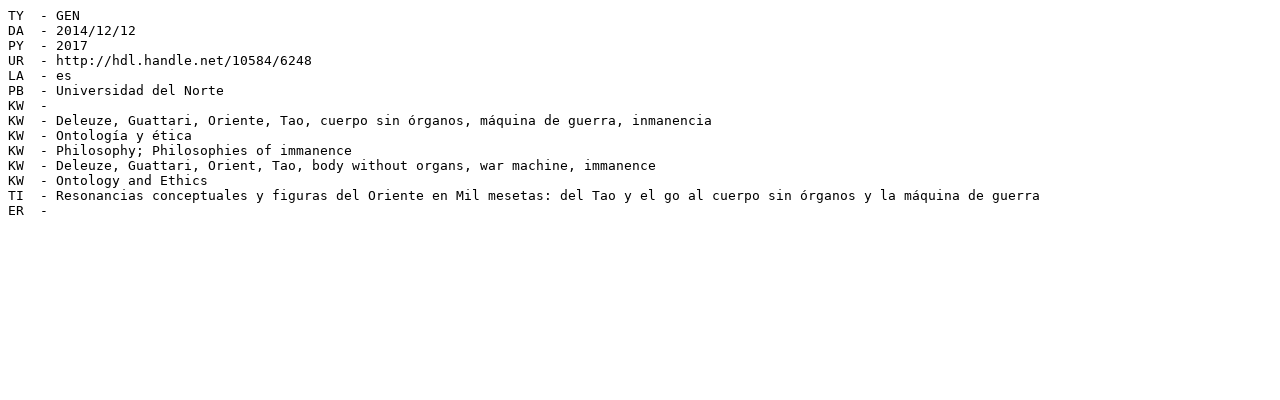

--- FILE ---
content_type: text/plain;charset=UTF-8
request_url: https://manglar.uninorte.edu.co/ris/handle/10584/6248
body_size: 543
content:
TY  - GEN 
DA  - 2014/12/12
PY  - 2017
UR  - http://hdl.handle.net/10584/6248
LA  - es
PB  - Universidad del Norte
KW  - 
KW  - Deleuze, Guattari, Oriente, Tao, cuerpo sin órganos, máquina de guerra, inmanencia
KW  - Ontología y ética
KW  - Philosophy; Philosophies of immanence
KW  - Deleuze, Guattari, Orient, Tao, body without organs, war machine, immanence
KW  - Ontology and Ethics
TI  - Resonancias conceptuales y figuras del Oriente en Mil mesetas: del Tao y el go al cuerpo sin órganos y la máquina de guerra
ER  - 

